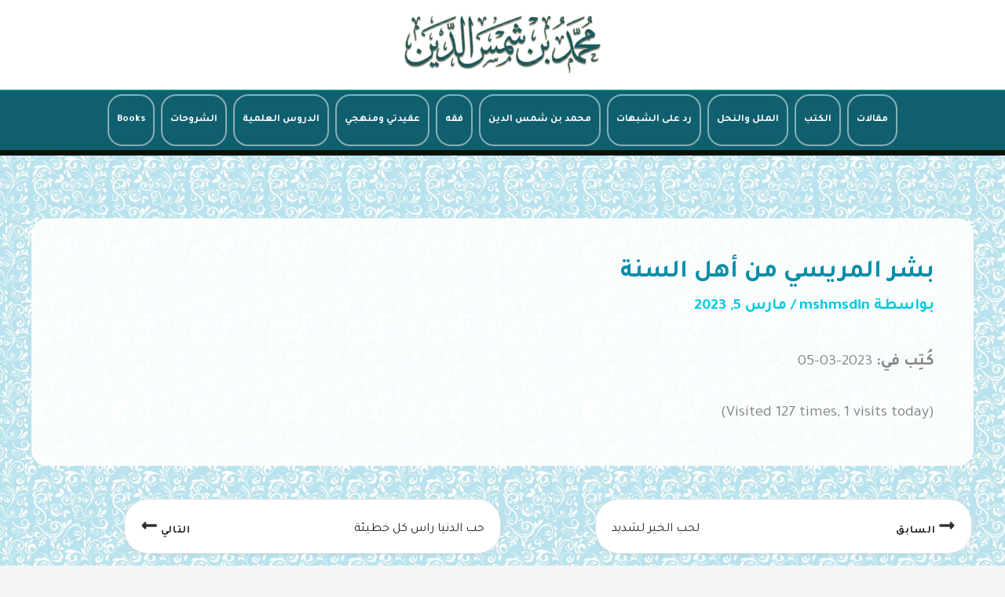

--- FILE ---
content_type: text/css
request_url: https://mshmsdin.com/wp-content/plugins/eazydocs/assets/css/rtl.css?ver=2.9.0
body_size: 2776
content:
.banner_search_form .form-control{border-radius:0 4px 4px 0;padding-left:0;padding-right:25px}.doc_banner_text_two .banner_search_form .form-control{padding-left:0;padding-right:25px}.banner_search_form button{border-radius:4px 0 0 4px}.doc_features_item_one img,.documentation_item .icon,.theme_doc_item img,.doc_action_info .media img,.community-post .post-content .author-avatar{margin-right:0;margin-left:30px}.doc_features_item_one .media-body,.doc_tag_item,.documentation_tab_pane,.doc_faq_info .card .card-header h2 button,.doc_action_info .media .media-body,.doc_left_sidebarlist,.documentation_info,.doc_rightsidebar,.shortcode_info,blockquote,.blog_link_post,.nav_btn{text-align:right}.ezd-page_breadcrumb .date{float:left}.doc_features_item_one .learn_btn i,.doc_border_btn i,.doc_border_btn.border-light svg{margin-left:0;margin-right:5px}.nav_btn.icon-btn i{padding-left:10px;padding-right:0}.tag_list,ul{padding-right:0}.tag_list li a i{margin-right:0;margin-left:15px}.doc_faq_info .card .card-header h2 button{padding-left:40px;padding-right:30px}.side_menu{transform:translate3d(300px, 0, 0)}.side_menu{direction:ltr}.side_menu .mobile_nav_wrapper{display:flex;transform:translate3d(310px, 0, 0);flex-direction:row-reverse}.side_menu .mobile_nav_bottom{padding-right:25px}.side_menu .mobile_menu_header .close_nav .arrow_left::before{content:"$"}.nav-sidebar .nav-item .nav-link img{margin-left:15px;margin-right:0 !important}.doc_left_sidebarlist .scroll .mCSB_inside>.mCSB_container{margin-left:0}.nav-sidebar .nav-item .nav-link+.icon{left:30px;right:auto}.nav-sidebar .nav-item .dropdown_nav{padding-right:32px !important;padding-left:0 !important}.documentation_item{padding-right:0;padding-left:40px}.documentation_body .documentation_item{flex-direction:row-reverse}.doc_rightsidebar .dropdown-toggle .filter-option-inner{padding-right:0}.doc_rightsidebar .dropdown-toggle{padding:11px 20px 8px}.doc_rightsidebar .dropdown-toggle::after{position:absolute;left:10px;top:50%;transform:translateY(-50%)}.doc_rightsidebar .dropdown-toggle i,.feedback_link h6 i{padding-right:0;padding-left:8px}.feedback_link h6{display:flex}.breadcrumb-item+.breadcrumb-item{padding-left:0;padding-right:.5rem}.breadcrumb-item+.breadcrumb-item::before{padding-left:.5rem;padding-right:0}.custom-select{text-align:right !important;padding:0 20px 0 80px}.custom-select::after{right:auto;left:28px}.custom-select ul li::before{right:0;left:auto}.bootstrap-select .dropdown-menu li a span.text{display:block;text-align:right}.toggle_btn::before{right:auto !important;left:30px}.doc_documentation_area .shortcode_title .s_title,.message_alert,.documentation_info .c_head{display:flex}.feedback_link p{float:left}.feedback_link .h_btn{margin-left:0;margin-right:8px}.anchorjs-link{padding-left:0;padding-right:15px}.tab_shortcode .nav-tabs{justify-content:flex-end}.message_alert i,.caniuse_section_legend .caniuse_legend_list span{margin-right:0;margin-left:25px}.message_alert .close{left:14px;right:0}.highlight_text,.typography_underline{padding-right:0;padding-left:100px}.documentation_body .documentation_item{padding-left:0}.developer .tag_list li i{float:right;padding-left:10px;padding-right:0}.search_form button{right:auto;left:15px}.documentation_info{padding-left:69px;padding-right:15px}.question_box .signup_form .input-group button::before{left:auto;right:0}.doc_rightsidebar .doc_right_link li a i{left:auto;right:0;padding-right:0;padding-left:12px}.doc_rightsidebar .doc_right_link li{padding-left:0;padding-right:25px}.typography_list .unorderlist li::before{left:auto;right:0}.typography_list .unorderlist li{padding-right:15px;padding-left:0}.ordered-list li::before{left:auto;right:-4px}.ordered-list::before{left:auto;right:32px}.direction_step+.direction_step{margin-left:0 !important;margin-right:28px}.direction_step+.direction_step::before{right:-22px;left:auto !important;transform:rotate(180deg)}div.code-toolbar>.toolbar{left:.2em;right:auto}.changelog_content p{flex-direction:row-reverse}.changelog_content span,.recent_post_item img{margin-right:0;margin-left:20px}.doc_left_sidebarlist:before{left:0;right:auto !important}.doc_left_sidebarlist{margin-right:0;margin-left:30px}#sticky_doc .doc_left_sidebarlist{margin-left:0}.doc_rightsidebar{border-right:1px solid #e8ecee;margin-left:0;margin-right:-30px;padding-right:30px;padding-left:0;border-left:0;padding-top:50px}.shortcode_info{padding-left:60px;padding-right:15px}.mCS-dir-rtl>.mCSB_inside>.mCSB_container{margin-right:0;margin-left:0 !important}.mCustomScrollBox{direction:rtl}@media(max-width: 1199px){.doc_left_sidebarlist{margin-left:0;margin-right:0}.shortcode_info{padding-right:0;padding-left:55px}.doc_rightsidebar{margin-right:-60px;padding-right:20px}.doc_rightsidebar .bootstrap-select:not([class*=col-]):not([class*=form-control]):not(.input-group-btn),body:not(.onepage-doc) .body_fixed #font-switcher{width:177px}.feedback_link p,.feedback_link h6{font-size:13px;margin-left:0}.feedback_link .h_btn{margin-right:0}.feedback_link .h_btn{padding:1px 11px 0}}@media(max-width: 991px){.nav-sidebar .nav-item .nav-link{flex-direction:row-reverse}.doc_left_sidebarlist .mCustomScrollBox{direction:ltr}.mobile_main_menu .menu_toggle{margin-left:18px;margin-right:0}.doc_rightsidebar{width:210px}.mCS-dir-rtl>.mCSB_inside>.mCSB_container{margin-right:0 !important}.menu .nav-item .mobile_dropdown_icon{right:auto;left:0}.menu>.nav-item{text-align:right}.menu>.nav-item+.nav-item{margin-right:0}.menu>.nav-item.submenu.mega_menu .dropdown-menu .tabHeader .nav-item:hover::after,.menu>.nav-item.submenu.mega_menu .dropdown-menu .tabHeader .nav-item.active::after{left:8px;right:auto}.link_widget.pl_70{padding-right:30px;padding-left:0}.documentation_info{padding-left:0}.side_menu .menu>.nav-item.submenu .dropdown-menu .nav-item .mobile_dropdown_icon{left:25px;right:auto}.feedback_link p{text-align:right}.nav_btn{margin-left:15px;margin-right:0}.doc_rightsidebar{margin-right:0}.shortcode_info{padding-left:0}.doc_rightsidebar .bootstrap-select:not([class*=col-]):not([class*=form-control]):not(.input-group-btn),body:not(.onepage-doc) .body_fixed #font-switcher{width:100%}.feedback_link p{float:none}.feedback_link .h_btn{margin-right:8px}.feedback_link p,.feedback_link h6{font-size:15px}.doc_left_sidebarlist::after,.doc_left_sidebarlist::before{right:0 !important}}@media(max-width: 767px){.doc_documentation_area.body_fixed .doc_rightsidebar{position:relative}}@media(max-width: 670px){.ezd-page_breadcrumb .date{float:none}.doc_right_mobile_menu{max-width:250px}}@media(max-width: 576px){.doc_right_mobile_menu{max-width:250px}}.doc_banner_area .input-wrapper label{left:auto;right:60px}.comment_box .post_comment .comment_author .media-body .comment_reply{bottom:0;right:auto !important;left:0}.comment_box .post_comment .comment_author .media-body .comment_reply i{margin-top:2px;margin-left:0;margin-right:5px}.doc_about_widget{padding-right:0}.left-sidebar-toggle{margin-right:-90px;transform:rotate(180deg)}.filter_form{margin-right:0 !important;margin-left:30px}.table_shortcode-wrap th{text-align:right}.table_shortcode-wrap th{text-align:right}.topic_list_item ul li a i{position:absolute;right:0;top:2px}.topic_list_item ul li a{position:relative;padding-left:0;padding-right:35px}.feedback_link .left{position:relative;float:right;padding-right:30px}.feedback_link p i{position:absolute;right:0;top:3px}.doc_rightsidebar .bootstrap-select .dropdown-toggle .filter-option-inner-inner{text-align:right}.bootstrap-select .dropdown-toggle .filter-option-inner{padding-right:0}.shortcode_info ul.article_list li a::before{padding-right:0;padding-left:15px}.dropdown-item{text-align:right}.bootstrap-select .dropdown-toggle .filter-option-inner{padding-right:initial}.dual-box-wrapper .dual-box-content .notice i{margin-right:0;margin-left:15px}.dual-box-wrapper .dual-box-content .notice i{margin-right:0;margin-left:15px}.nic-alert .nic-content-wrap .note-icon{left:auto;right:-24px;transform:rotate(180deg)}.info-tab .icon-wrapper i{transform:rotate(180deg)}.block-notice-wrapper .block-notice-icon{left:auto;right:-70px;z-index:999}.message_alert .close{right:auto !important;left:-10px}.notice{border-left:0;border-right:10px solid}.notice-success{background:#459e6d;border-color:#30845e}.notice-warning{background:#fefaed;border-color:#f6ba18}.notice-danger{background:#ffeff0;border-color:#fa303e}.explanation::after{left:auto !important;right:1rem}.doc_accordion .card-header button.collapsed svg{right:auto;left:30px}.doc_accordion .card-header button.collapsed{text-align:right}.doc_accordion .card-header button{text-align:right}.cheatsheet_item{text-align:right}.cheatsheet_item .cheatsheet_num{text-align:left}.changelog_content p{flex-direction:inherit}.onepage-doc .nav-sidebar .nav-item .dropdown_nav::before{left:auto;right:20px}.onepage-doc .nav-sidebar .nav-item .dropdown_nav .nav-item::before{left:auto;right:-35px;transform:rotate(180deg)}.doc_accordion .card-header button svg{right:auto !important;left:30px}.tip_doc_area.stick .left_sidebarlist .nav-sidebar::before{left:auto;right:-15px}.tip_doc_area .left_sidebarlist .nav-link.active::before{left:auto;right:-15px}.blog_sidebar.pl-20{margin-left:0;margin-right:20px}.tip_doc_area .blog_info{padding-left:0;padding-right:38px}.tag_list,ul{padding-left:0;padding-right:1rem}.tip_banner_area.toc-wrapper .toc-wrapper-banner{padding-right:0;padding-left:20px}.tip_banner_area.toc-wrapper .banner_title{text-align:right}.search-result-item .doc-section{border-left:1px solid #dee7e8;border-right:none}@media(min-width: 992px){.menu>.nav-item.submenu .dropdown-menu .nav-item>.dropdown-menu{left:auto;right:100%}.preset_footer .f_widget{padding-left:15px;padding-right:15px}.preset_footer .footer_widget:nth-child(1){padding-left:40px;padding-right:0}.preset_footer .footer_widget:nth-child(2){padding-left:0;padding-right:30px}.preset_footer .footer_widget:nth-child(3){padding-left:0;padding-right:32px}.preset_footer .footer_widget:nth-child(4){padding-left:0;padding-right:38px}.eazydocs-comments-wrap{padding-bottom:0}.shortcode_info{padding-left:40px !important;padding-right:0 !important}}@media(max-width: 991px){.preset_footer .f_widget{padding-left:15px;padding-right:15px}.preset_footer .footer_widget:nth-child(1){padding-left:40px;padding-right:0}.preset_footer .footer_widget:nth-child(2){padding-left:0;padding-right:30px}.preset_footer .footer_widget:nth-child(3){padding-left:40px;padding-right:0}.preset_footer .footer_widget:nth-child(4){padding-left:0;padding-right:30px}.eazydocs-comments-wrap{padding-bottom:0}}.doc_left_sidebarlist::after{right:unset;left:0}.doc_rightsidebar .pageSideSection{margin-left:0 !important}.eazydocs-next-prev-wrap .next-prev-pager.second::before{right:unset !important;left:12px !important}.eazydocs-next-prev-wrap .next-prev-pager.first::before{transform:rotate(180deg) !important}.breadcrumb-item.active::before{display:none}.breadcrumb .breadcrumb-item+.breadcrumb-item::before{padding-right:0;transform:rotate(180deg);padding-bottom:3px}.feedback_link a,.eazydocs-next-prev-wrap .next-prev-pager,.nav-sidebar .nav-item .dropdown_nav li a,.breadcrumb .breadcrumb-item a{text-decoration:none}.ezd_search_banner .input-wrapper label{right:60px;left:unset}.ezd_search_banner .input-wrapper input{padding-right:60px !important}#ezd_searchInput+.spinner{right:40px}.ezd_search_keywords ul{padding-right:5px;line-height:0}.doc_rightsidebar .pageSideSection{padding-left:0 !important;padding-right:20px}.doc_left_sidebarlist .list-unstyled{padding-right:0}.nav-sidebar .nav-item{padding-right:10px}.topic_list_item ul li a{padding-right:23px}.topic_item_tabs .topic_list_item .navbar-nav li a{padding-right:30px}.topic_item_tabs .topic_list_item .navbar-nav li a i{padding-right:0 !important;padding-left:12px}pre.wp-block-preformatted{white-space:unset !important}.recommended_item{padding:40px 35px 35px 25px !important}.recommended_item{padding:40px 35px 35px 25px !important}.recommended_item ul{padding-right:0}.recommended_item ul li{padding-left:0 !important;padding-right:20px}.recommended_item ul li:before{transform:rotate(180deg);left:initial !important;right:-5px}.doc_community_item .doc_community_icon{margin-right:0 !important;margin-left:50px}.doc_community_item .doc_entry_info .author_avatar{padding-right:0;margin-right:0 !important;margin-left:15px}.tag_list{padding-right:0 !important}.tag_list li a:before{padding-right:0 !important;padding-left:15px}.categories_guide_item.single-doc-layout-one .doc-top>img{margin-right:0 !important;margin-left:15px !important}.ezd-col-width .categories_guide_item .doc_border_btn i{transform:rotate(180deg)}.ezd-col-width .categories_guide_item .article_list{padding-right:0}.ezd-col-width .categories_guide_item .article_list li a::before{padding-right:0 !important;padding-left:15px}.ezd-col-width .categories_guide_item .doc_border_btn:hover i{transform:rotate(180deg) !important;margin-right:8px}.ezd-grid .categories_guide_item .doc_border_btn:hover i{transform:translateX(-8px) !important}.docy_btn_w_icon .learn_btn i{transform:rotate(180deg) !important}.docy_btn_w_icon .learn_btn:hover i{margin-right:12px}.docs-single-5-wrap .section5-section-title h6{padding-left:0 !important;padding-right:20px}.docs-single-5-wrap .section5-article .docs-single5-nav-wrap{padding-right:0 !important}.docs-single-5-wrap .section5-article .docs-single5-nav-wrap li{padding:10px 50px 10px 20px}form.ezd_search_form .form-group .input-wrapper input{padding:8px 52px 8px 0 !important}.ezd_search_form .input-wrapper label{left:initial !important;right:-2}.ezd_search_form .input-wrapper i.left-icon{transform:translateY(-50%) rotate(-10deg) !important}.doc_documentation_area .doc_left_sidebarlist.one-page-docs-sidebar-wrap{padding-right:0 !important;padding-left:40px;margin-left:0}.onepage_doc_area .middle-content{padding-right:0 !important;padding-left:25px !important}#eazydocs-toc{padding-right:0}#eazydocs-toc .nav-item .icon{left:20px;right:initial !important}#eazydocs-toc .dropdown_nav{padding-left:0 !important}#eazydocs-toc .dropdown_nav:before{left:initial !important;right:20px}#eazydocs-toc .dropdown_nav .nav-item::before{left:initial !important;right:0;transform:rotate(180deg)}.article_list{padding-left:0 !important;padding-right:20px}.article_list li a i{margin-right:0 !important;margin-left:15px}.single-onepage-docs .doc-section .shortcode_title{padding-right:15px;padding-left:0 !important;border-right:5px solid var(--ezd_brand_color);border-left:0 !important}.ezd-scroll{padding-right:0 !important;padding-left:20px}.ezd-scroll .ezd-list-unstyled{padding-right:0 !important}.doc-btm ul.card_tagged{padding-right:0}.credit-text-container::after{right:initial !important;left:0}.single-docs .doc_rightsidebar{padding-left:10px !important;border-right:none}.doc_rightsidebar .pageSideSection::before{right:0;left:initial}.toc_right li.active>.nav-link::before{left:initial !important;right:-20px}.comment ul.children{padding-left:0 !important;padding-right:60px}.doc_rightsidebar .social_share_square{transform:rotate(180deg)}.doc_left_sidebarlist .ezd-scroll:not(.op-docs-sidebar){margin-left:0;margin-right:-10px}/*# sourceMappingURL=rtl.css.map */

--- FILE ---
content_type: text/javascript
request_url: https://mshmsdin.com/wp-content/plugins/my-image-cpt/js/script-image-cpt.js?ver=6.9
body_size: -243
content:
document.addEventListener("DOMContentLoaded", (e) => {
    secondaryDiv = document.getElementById("secondary");
    primaryDiv = document.querySelector("#primary .entry-content");
    ImageSection = document.getElementById("block-11");
	
	ImageSection.style.maxWidth = "600px"
	
    secondaryDiv.removeChild(ImageSection);
    tmpContent = primaryDiv.innerHTML;
    primaryDiv.innerHTML = "";
    primaryDiv.appendChild(ImageSection);
    primaryDiv.innerHTML += tmpContent;
});